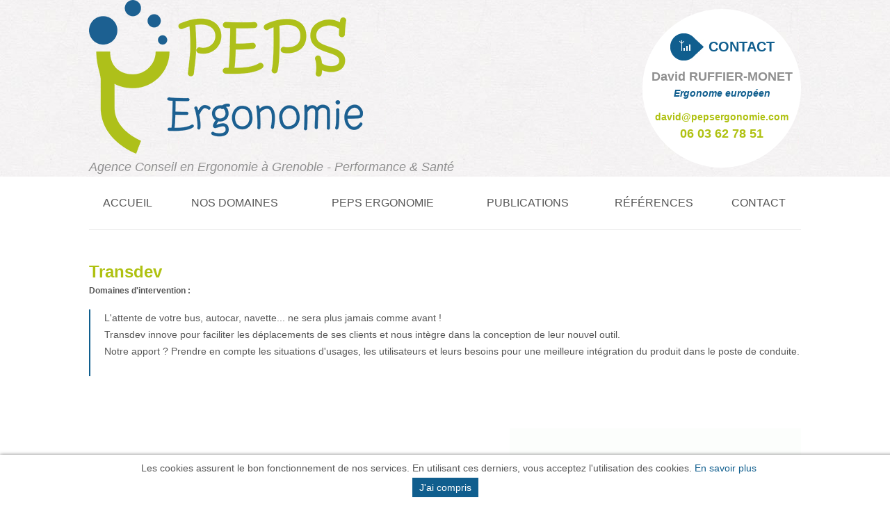

--- FILE ---
content_type: text/html; charset=utf-8
request_url: https://www.peps-ergonomie-grenoble.com/reference-peps-ergonomie/transdev
body_size: 4733
content:
<!DOCTYPE html PUBLIC "-//W3C//DTD XHTML+RDFa 1.0//EN"
  "http://www.w3.org/MarkUp/DTD/xhtml-rdfa-1.dtd">
<html xmlns="http://www.w3.org/1999/xhtml" xml:lang="fr" version="XHTML+RDFa 1.0" dir="ltr"
  xmlns:content="http://purl.org/rss/1.0/modules/content/"
  xmlns:dc="http://purl.org/dc/terms/"
  xmlns:foaf="http://xmlns.com/foaf/0.1/"
  xmlns:og="http://ogp.me/ns#"
  xmlns:rdfs="http://www.w3.org/2000/01/rdf-schema#"
  xmlns:sioc="http://rdfs.org/sioc/ns#"
  xmlns:sioct="http://rdfs.org/sioc/types#"
  xmlns:skos="http://www.w3.org/2004/02/skos/core#"
  xmlns:xsd="http://www.w3.org/2001/XMLSchema#">
<head profile="http://www.w3.org/1999/xhtml/vocab">
	<meta http-equiv="Content-Type" content="text/html; charset=utf-8" />
<link href="https://www.peps-ergonomie-grenoble.com/sites/all/themes/peps/images/favicons/apple-touch-icon-60x60.png" rel="apple-touch-icon" sizes="60x60" />
<meta content="https://www.peps-ergonomie-grenoble.com/sites/all/themes/peps/images/favicons/mstile-310x150.png" name="msapplication-square-310x150logo" />
<meta content="https://www.peps-ergonomie-grenoble.com/sites/all/themes/peps/images/favicons/mstile-150x150.png" name="msapplication-square-150x150logo" />
<meta content="https://www.peps-ergonomie-grenoble.com/sites/all/themes/peps/images/favicons/mstile-70x70.png" name="msapplication-square-70x70logo" />
<meta content="https://www.peps-ergonomie-grenoble.com/sites/all/themes/peps/images/favicons/mstile-144x144.png" name="msapplication-TileImage" />
<meta content="#ffffff" name="msapplication-TileColor" />
<link href="https://www.peps-ergonomie-grenoble.com/sites/all/themes/peps/images/favicons/favicon-160x160.png" rel="icon" sizes="160x160" type="image/png" />
<link href="https://www.peps-ergonomie-grenoble.com/sites/all/themes/peps/images/favicons/favicon-96x96.png" rel="icon" sizes="96x96" type="image/png" />
<link href="https://www.peps-ergonomie-grenoble.com/sites/all/themes/peps/images/favicons/favicon-32x32.png" rel="icon" sizes="32x32" type="image/png" />
<link href="https://www.peps-ergonomie-grenoble.com/sites/all/themes/peps/images/favicons/favicon-16x16.png" rel="icon" sizes="16x16" type="image/png" />
<link href="https://www.peps-ergonomie-grenoble.com/sites/all/themes/peps/images/favicons/apple-touch-icon-152x152.png" rel="apple-touch-icon" sizes="152x152" />
<link href="https://www.peps-ergonomie-grenoble.com/sites/all/themes/peps/images/favicons/apple-touch-icon-76x76.png" rel="apple-touch-icon" sizes="76x76" />
<link href="https://www.peps-ergonomie-grenoble.com/sites/all/themes/peps/images/favicons/apple-touch-icon-120x120.png" rel="apple-touch-icon" sizes="120x120" />
<link href="https://www.peps-ergonomie-grenoble.com/sites/all/themes/peps/images/favicons/apple-touch-icon-144x144.png" rel="apple-touch-icon" sizes="144x144" />
<meta name="google-site-verification" content="7JVeKsuKNC-jtNhGQ13MdWhzQa-7t5_N8FWGAVZZTZ4" />
<link href="https://www.peps-ergonomie-grenoble.com/sites/all/themes/peps/images/favicons/apple-touch-icon-72x72.png" rel="apple-touch-icon" sizes="72x72" />
<link href="https://www.peps-ergonomie-grenoble.com/sites/all/themes/peps/images/favicons/apple-touch-icon-114x114.png" rel="apple-touch-icon" sizes="114x114" />
<link href="https://www.peps-ergonomie-grenoble.com/sites/all/themes/peps/images/favicons/apple-touch-icon-57x57.png" rel="apple-touch-icon" sizes="57x57" />
<meta name="viewport" content="width=device-width, initial-scale=1, maximum-scale=5" />
<link rel="shortcut icon" href="https://www.peps-ergonomie-grenoble.com/sites/default/files/favicon.ico" type="image/vnd.microsoft.icon" />
<meta property="og:url" content="https://www.peps-ergonomie-grenoble.com/reference-peps-ergonomie/transdev" />
<meta property="og:site_name" content="PEPS Ergonomie" />
<meta property="og:type" content="article" />
<link rel="shortlink" href="https://www.peps-ergonomie-grenoble.com/node/86" />
<link rel="canonical" href="https://www.peps-ergonomie-grenoble.com/reference-peps-ergonomie/transdev" />
<meta name="generator" content="Drupal 7 (http://drupal.org)" />
<meta property="og:title" content="Transdev" />
<meta content="Transdev" about="/reference-peps-ergonomie/transdev" property="dc:title" />
<meta content="https://www.peps-ergonomie-grenoble.com/sites/all/themes/peps/images/favicons/mstile-310x310.png" name="msapplication-square-310x310logo" />
	<base href='https://www.peps-ergonomie-grenoble.com/' />
	<title>Transdev | PEPS Ergonomie</title>
	<link type="text/css" rel="stylesheet" href="https://www.peps-ergonomie-grenoble.com/sites/default/files/css/css_pbm0lsQQJ7A7WCCIMgxLho6mI_kBNgznNUWmTWcnfoE.css" media="all" />
<link type="text/css" rel="stylesheet" href="https://www.peps-ergonomie-grenoble.com/sites/default/files/css/css_botNHIYRQPys-RH2iA3U4LbV9bPNRS64tLAs8ec1ch8.css" media="all" />
<link type="text/css" rel="stylesheet" href="https://www.peps-ergonomie-grenoble.com/sites/default/files/css/css_MnXiytJtb186Ydycnpwpw34cuUsHaKc80ey5LiQXhSY.css" media="all" />
<link type="text/css" rel="stylesheet" href="http://fonts.googleapis.com/css?family=Open+Sans:300italic,400italic,600italic,400,300,600&amp;qako2q" media="all" />
<link type="text/css" rel="stylesheet" href="https://www.peps-ergonomie-grenoble.com/sites/default/files/css/css_zgV2W4-cpjjptO2umh6DU5-s9HIBI2k7X9CzL8m1jcw.css" media="all" />
<link type="text/css" rel="stylesheet" href="https://www.peps-ergonomie-grenoble.com/sites/default/files/css/css_E8vN5T1yr5TqP2TYUJJ4MVf-taZdLQYyFX6tVR6KTCk.css" media="screen" />
<link type="text/css" rel="stylesheet" href="https://www.peps-ergonomie-grenoble.com/sites/default/files/css/css_f4fXEU38CE7C41YMYeguJUCJQoSNKJ95rn7zbc57i3k.css" media="print" />
	
	<!--[if lt IE 9]>
	<script src="sites/all/themes/peps/js/html5shiv.js"></script>
	<![endif]-->
</head>

<body class="html not-front not-logged-in no-sidebars page-node page-node- page-node-86 node-type-r-f-rence i18n-fr" >
	<div id="skip-link">
		<a href="#main-content" class="element-invisible element-focusable">Aller au contenu principal</a>
	</div>
		<!-- MESSAGES -->



<div id="wrapper">

	<!-- HEADER -->
	<header>
		<section>
			<div class="contain_logo">
									<a href="/" id="logo">
						<img src="https://www.peps-ergonomie-grenoble.com/sites/default/files/logo-peps-ergonomie_0.png" alt="PEPS Ergonomie Agence Conseil en Ergonomie à Grenoble - Performance &amp; Santé" />
					</a>
				
				<p>Agence Conseil en Ergonomie à Grenoble - Performance &amp; Santé</p>
			</div>

			<div class="contain_contact">
				  <div class="region region-header">
    <div id="block-block-1" class="block block-block">

		
			<h2>Contact</h2>
		
	
	<div class="content">
		 <p class="name" style="text-align: center;"><strong>David RUFFIER-MONET</strong></p><p class="bleuLogo" style="text-align: center;"><strong><em>Ergonome européen</em></strong></p><p class="vertLogo email" style="text-align: center;"><a class="vertLogo external-link" href="mailto:david@pepsergonomie.com">david@pepsergonomie.com</a></p><p class="vertLogo phone bleuLogo" style="text-align: center;"><span style="color: #afc111;">06 03 62 78 51</span></p> 		
	</div>
</div>
  </div>
			</div>

			<div class="clr"></div>
		</section>
	</header>


	<!-- MAIN CONTAINER -->
	<div id="container">
		<div id="content" class="column">
						<div class="tabs">
							</div>
			

			<div class="section">
				<a id="main-content"></a>

				
							</div>

			  <div class="region region-menu">
    <div id="block-menu-block-2" class="block block-menu-block">

		
		
	
	<div class="content">
		<div class="menu-block-wrapper menu-block-2 menu-name-main-menu parent-mlid-0 menu-level-1">
  <ul class="menu"><li class="first leaf menu-mlid-435"><a href="/">Accueil</a></li>
<li class="expanded menu-mlid-436"><a href="/domaines-dactivites-peps-ergonomie-agence-conseil-en-ergonomie-basee-grenoble">Nos domaines</a><ul class="menu"><li class="first leaf menu-mlid-482"><a href="/domaine-activite-agence/conditions-travail">Conditions de travail</a></li>
<li class="leaf menu-mlid-483"><a href="/domaine-activite-agence/prevention-des-risques">Prévention des risques</a></li>
<li class="leaf menu-mlid-484"><a href="/domaine-activite-agence/accessibilite-maintien-en-emploi">Accessibilité / Maintien en emploi</a></li>
<li class="leaf menu-mlid-485"><a href="/domaine-activite-agence/conception-produits">Projets design / Living labs</a></li>
<li class="last leaf menu-mlid-486"><a href="/domaine-activite-agence/projets-architecturaux">Projets architecturaux</a></li>
</ul></li>
<li class="expanded menu-mlid-437"><a href="/qui-sommes-nous">PEPS ergonomie</a><ul class="menu"><li class="first leaf menu-mlid-487"><a href="/qui-sommes-nous">La société</a></li>
<li class="leaf menu-mlid-488"><a href="/nos-valeurs">Nos valeurs</a></li>
<li class="leaf has-children menu-mlid-498"><a href="/actualites-ergonomie">Actualités</a></li>
<li class="last leaf has-children menu-mlid-503"><a href="/listing-partenaires-peps-ergonomie">Partenaires</a></li>
</ul></li>
<li class="collapsed menu-mlid-438"><a href="/listing-publications">Publications</a></li>
<li class="collapsed menu-mlid-514"><a href="/references-agence-ergonomie">Références</a></li>
<li class="last leaf menu-mlid-440"><a href="/demande-specifique">Contact</a></li>
</ul></div>
		
	</div>
</div>
<div id="block-menu-block-3" class="block block-menu-block">

		
		
	
	<div class="content">
		<div class="menu-block-wrapper menu-block-3 menu-name-main-menu parent-mlid-0 menu-level-1">
  <ul class="menu"><li class="first leaf menu-mlid-435"><a href="/">Accueil</a></li>
<li class="expanded menu-mlid-436"><a href="/domaines-dactivites-peps-ergonomie-agence-conseil-en-ergonomie-basee-grenoble">Nos domaines</a><ul class="menu"><li class="first leaf menu-mlid-482"><a href="/domaine-activite-agence/conditions-travail">Conditions de travail</a></li>
<li class="leaf menu-mlid-483"><a href="/domaine-activite-agence/prevention-des-risques">Prévention des risques</a></li>
<li class="leaf menu-mlid-484"><a href="/domaine-activite-agence/accessibilite-maintien-en-emploi">Accessibilité / Maintien en emploi</a></li>
<li class="leaf menu-mlid-485"><a href="/domaine-activite-agence/conception-produits">Projets design / Living labs</a></li>
<li class="last leaf menu-mlid-486"><a href="/domaine-activite-agence/projets-architecturaux">Projets architecturaux</a></li>
</ul></li>
<li class="expanded menu-mlid-437"><a href="/qui-sommes-nous">PEPS ergonomie</a><ul class="menu"><li class="first leaf menu-mlid-487"><a href="/qui-sommes-nous">La société</a></li>
<li class="leaf menu-mlid-488"><a href="/nos-valeurs">Nos valeurs</a></li>
<li class="collapsed menu-mlid-498"><a href="/actualites-ergonomie">Actualités</a></li>
<li class="last collapsed menu-mlid-503"><a href="/listing-partenaires-peps-ergonomie">Partenaires</a></li>
</ul></li>
<li class="collapsed menu-mlid-438"><a href="/listing-publications">Publications</a></li>
<li class="collapsed menu-mlid-514"><a href="/references-agence-ergonomie">Références</a></li>
<li class="last leaf menu-mlid-440"><a href="/demande-specifique">Contact</a></li>
</ul></div>
		
	</div>
</div>
  </div>
			  <div class="region region-content">
    <div id="block-system-main" class="block block-system">

		
		
	
	<div class="content">
		<div id="node-86" class="node node-r-f-rence clearfix" about="/reference-peps-ergonomie/transdev" typeof="sioc:Item foaf:Document">	

    


  <div class="content">
		
		<h1>Transdev</h1>
	
	<div class="clr"></div>
	<div class="domaines_associes">
		<div class="title">Domaines d'intervention :</div>
				<div class="clr"></div>
	</div>
	
	<div class="field field-name-field-chapeau-ref field-type-text-with-summary field-label-hidden">
  
    
  <div class="field-items">
          <div class="field-item even"> <p>L'attente de votre bus, autocar, navette... ne sera plus jamais comme avant !</p><p>Transdev innove pour faciliter les déplacements de ses clients et nous intègre dans la conception de leur nouvel outil.</p><p>Notre apport ? Prendre en compte les situations d'usages, les utilisateurs et leurs besoins pour une meilleure intégration du produit dans le poste de conduite.</p><p> </p> </div>
      </div>
</div>	
	
	<div class="field field-name-field-images-ref field-type-image field-label-hidden">
  
	<div class="flexslider">
		<ul class="slides">
			 				<li><img typeof="foaf:Image" src="https://www.peps-ergonomie-grenoble.com/sites/default/files/styles/domaine_activite/public/logo_transdev.gif?itok=oWg3uwvb" width="419" height="266" alt="" /></li>
					</ul>
		
		<div class="shadow"></div>
	</div>
	
</div>	<div class="clr"></div>
	
	
		<a href="/references-agence-ergonomie" class="backTo">Retour aux références</a>
  </div>
</div>
		
	</div>
</div>
  </div>
			  <div class="region region-domaines">
    <div id="block-views-domaine-d-activit-en-rond-block" class="block block-views">

		
		
	
	<div class="content">
		<div class="view view-domaine-d-activit-en-rond view-id-domaine_d_activit_en_rond view-display-id-block view-dom-id-4a47bce2de531934926d09fb8ea02de4">
        
  
  
      <div class="view-content">
      <div class="item-list">    <ul>          <li class="views-row views-row-1 views-row-odd views-row-first">  
          <a href="/domaine-activite-agence/conditions-travail"> </a>    
  <h2 class="views-field views-field-title">        Conditions de travail  </h2>  
  <div class="views-field views-field-field-icone icone_domaine">        <img typeof="foaf:Image" src="https://www.peps-ergonomie-grenoble.com/sites/default/files/icons_03.png" width="48" height="48" alt="" />  </div></li>
          <li class="views-row views-row-2 views-row-even">  
          <a href="/domaine-activite-agence/prevention-des-risques"> </a>    
  <h2 class="views-field views-field-title">        Prévention des risques   </h2>  
  <div class="views-field views-field-field-icone icone_domaine">        <img typeof="foaf:Image" src="https://www.peps-ergonomie-grenoble.com/sites/default/files/icons_05.png" width="48" height="48" alt="" />  </div></li>
          <li class="views-row views-row-3 views-row-odd">  
          <a href="/domaine-activite-agence/accessibilite-maintien-en-emploi"> </a>    
  <h2 class="views-field views-field-title">        Accessibilité Maintien en emploi  </h2>  
  <div class="views-field views-field-field-icone icone_domaine">        <img typeof="foaf:Image" src="https://www.peps-ergonomie-grenoble.com/sites/default/files/icons_07.png" width="48" height="48" alt="" />  </div></li>
          <li class="views-row views-row-4 views-row-even">  
          <a href="/domaine-activite-agence/conception-produits"> </a>    
  <h2 class="views-field views-field-title">        Conception produits  </h2>  
  <div class="views-field views-field-field-icone icone_domaine">        <img typeof="foaf:Image" src="https://www.peps-ergonomie-grenoble.com/sites/default/files/icons_09.png" width="48" height="48" alt="" />  </div></li>
          <li class="views-row views-row-5 views-row-odd views-row-last">  
          <a href="/domaine-activite-agence/projets-architecturaux"> </a>    
  <h2 class="views-field views-field-title">        Projets architecturaux  </h2>  
  <div class="views-field views-field-field-icone icone_domaine">        <img typeof="foaf:Image" src="https://www.peps-ergonomie-grenoble.com/sites/default/files/icons_11.png" width="48" height="48" alt="" />  </div></li>
      </ul></div>    </div>
  
  
  
  
  
  
</div>		
	</div>
</div>
  </div>
		</div>
	</div>

	<div class="clr"></div>


	<!-- FOOTER -->
	<footer>
		<a href="https://twitter.com/PEPS_Ergonomie" class="follow-twitter external-link">
			Twitter
			<span>@PEPS_Ergonomie</span>
		</a>
		<section>
			  <div class="region region-footer">
    <div id="block-block-6" class="block block-block">

		
		
	
	<div class="content">
		 <p>1 pl de la porte de France</p><p>38680 Pont en Royans</p><p>06 03 62 78 51 - david@pepsergonomie.com</p> 		
	</div>
</div>
<div id="block-menu-block-1" class="block block-menu-block">

		
			<h2>Plan du site</h2>
		
	
	<div class="content">
		<div class="menu-block-wrapper menu-block-1 menu-name-menu-footer parent-mlid-0 menu-level-1">
  <ul class="menu"><li class="first leaf menu-mlid-450"><a href="/">Accueil</a></li>
<li class="leaf menu-mlid-452"><a href="/qui-sommes-nous">PEPS Ergonomie</a></li>
<li class="leaf menu-mlid-454"><a href="/domaines-dactivites-peps-ergonomie-agence-conseil-en-ergonomie-basee-grenoble">Domaines d&#039;intervention</a></li>
<li class="leaf menu-mlid-456"><a href="/listing-partenaires-peps-ergonomie">Partenaires</a></li>
<li class="leaf menu-mlid-451"><a href="/listing-publications">Publications</a></li>
<li class="leaf menu-mlid-515"><a href="/references-agence-ergonomie">Références</a></li>
<li class="leaf menu-mlid-457"><a href="/mentions-legales">Mentions légales</a></li>
<li class="last leaf menu-mlid-453"><a href="/demande-specifique">Contact</a></li>
</ul></div>
		
	</div>
</div>
  </div>

			<div class="powered-by">
				<p>Réalisation / Graphisme : <a href="http://www.alpixel.fr" class="external-link">ALPIXEL</a></p>
			</div>
			<div class="clr"></div>
		</section>
	</footer>

	<div id="cookies">
        Les cookies assurent le bon fonctionnement de nos services. En utilisant ces derniers, vous acceptez l'utilisation des cookies.
        <a href="/mentions-legales" class="accept-cookie goto">En savoir plus</a>
        <br />
        <a href="#" class="accept-cookie close btn blue">J'ai compris</a>
    </div>
</div>




	<script type="text/javascript" src="https://www.peps-ergonomie-grenoble.com/sites/default/files/js/js_xxcYW84vd96J0PxbWPSpMjXn06ozmXoFtVdkmVUx28Y.js"></script>
<script type="text/javascript" src="https://www.peps-ergonomie-grenoble.com/sites/default/files/js/js_uuojTKy9NHxXAEeHCK53NSM8D2dTazO3SnHe8TBhDNU.js"></script>
<script type="text/javascript" src="https://www.peps-ergonomie-grenoble.com/sites/default/files/js/js_GuGO9FWSMmYnJ67TxxcfqTalNgQ0NMEfNPPcbqBgAOM.js"></script>
<script type="text/javascript">
<!--//--><![CDATA[//><!--
jQuery.extend(Drupal.settings, {"basePath":"\/","pathPrefix":"","ajaxPageState":{"theme":"peps","theme_token":"Sei0dma5UlX6n1NEJAMNEg_EpnRFSfxEq8RB3n66RLc","js":{"0":1,"misc\/jquery.js":1,"misc\/jquery.once.js":1,"misc\/drupal.js":1,"public:\/\/languages\/fr_fJObz_uzsh4SGFHrrjXDzJD7HrLVgEIe-ZOwhk16sMc.js":1,"sites\/all\/themes\/peps\/js\/html5shiv.js":1,"sites\/all\/themes\/peps\/js\/easing.js":1,"sites\/all\/themes\/peps\/js\/jMenu.jquery.js":1,"sites\/all\/themes\/peps\/js\/jquery.flexslider-min.js":1,"sites\/all\/themes\/peps\/js\/jquery.isotope.min.js":1,"sites\/all\/themes\/peps\/js\/global.js":1},"css":{"modules\/system\/system.base.css":1,"modules\/system\/system.menus.css":1,"modules\/system\/system.messages.css":1,"modules\/system\/system.theme.css":1,"modules\/field\/theme\/field.css":1,"modules\/node\/node.css":1,"modules\/user\/user.css":1,"sites\/all\/modules\/views\/css\/views.css":1,"sites\/all\/modules\/ctools\/css\/ctools.css":1,"http:\/\/fonts.googleapis.com\/css?family=Open+Sans:300italic,400italic,600italic,400,300,600":1,"sites\/all\/themes\/peps\/css\/reset.css":1,"sites\/all\/themes\/peps\/css\/fonts.css":1,"sites\/all\/themes\/peps\/css\/content.css":1,"sites\/all\/themes\/peps\/css\/768.css":1,"sites\/all\/themes\/peps\/css\/320.css":1,"sites\/all\/themes\/peps\/css\/isotope.css":1,"sites\/all\/themes\/peps\/css\/messages.css":1,"sites\/all\/themes\/peps\/css\/tabs.css":1,"sites\/all\/themes\/peps\/css\/print.css":1}}});
//--><!]]>
</script>
	<script type="text/javascript">
<!--//--><![CDATA[//><!--
var _gaq = _gaq || [];
        	_gaq.push(['_setAccount', 'UA-40491533-1']);
        	_gaq.push(['_trackPageview']);
    
        	(function() {
        		var ga = document.createElement('script'); ga.type = 'text/javascript'; ga.async = true;
        		ga.src = ('https:' == document.location.protocol ? 'https://ssl' : 'http://www') + '.google-analytics.com/ga.js';
        		var s = document.getElementsByTagName('script')[0]; s.parentNode.insertBefore(ga, s);
        	})();
//--><!]]>
</script>
</body>
</html>


--- FILE ---
content_type: text/css
request_url: https://www.peps-ergonomie-grenoble.com/sites/default/files/css/css_E8vN5T1yr5TqP2TYUJJ4MVf-taZdLQYyFX6tVR6KTCk.css
body_size: 6827
content:
@font-face{font-family:'Conv_ITCKRIST';src:url(/sites/all/themes/peps/fonts/ITCKRIST.eot);src:local('☺'),url(/sites/all/themes/peps/fonts/ITCKRIST.woff) format('woff'),url(/sites/all/themes/peps/fonts/ITCKRIST.ttf) format('truetype'),url(/sites/all/themes/peps/fonts/ITCKRIST.svg) format('svg');font-weight:normal;font-style:normal;}
@media screen,projection{body{font-size:14px;font-family:'Open Sans',sans-serif;line-height:24px;margin:0;padding:0;color:#565656;background-color:#fff}body .clr{height:0;width:0;clear:both}body em{font-style:italic}body strong{font-weight:600}body a{color:#105e8e;text-decoration:none}body a:hover{color:#0b3e5e}body a.backTo{display:inline-block;*display:inline;zoom:1;background:#afc111 url(/sites/all/themes/peps/images/bg_backto.jpg) no-repeat left;height:50px;padding-left:60px;color:#fff;text-transform:uppercase;font-weight:300;margin:50px 0;line-height:50px;padding-right:60px;border:1px solid #afc111}body a.backTo:hover{transition:all .2s ease-out 0s;-webkit-transition:all .2s ease-out 0s;-moz-transition:all .2s ease-out 0s;-o-transition:all .2s ease-out 0s;-ms-transition:all .2s ease-out 0s;-khtml-transition:all .2s ease-out 0s;box-shadow:0 0 5px 0 #9b9b9b;-moz-box-shadow:0 0 5px 0 #9b9b9b;-webkit-box-shadow:0 0 5px 0 #9b9b9b;-khtml-box-shadow:0 0 5px 0 #9b9b9b;-o-box-shadow:0 0 5px 0 #9b9b9b;border:1px solid #fff}body h1,body h2,body h3{color:#afc111;font-weight:600}body h1{font-size:24px;line-height:30px}body h2{font-size:18px}body h3{font-size:14px}body .vertLogo{color:#afc111}body .bleuLogo{color:#105e8e}header{height:254px;width:100%;background:url(/sites/all/themes/peps/images/bg_grey.jpg) repeat}header section{margin:0 auto;width:1024px}#container{margin:0 auto;width:1024px}#container #content{position:relative}.synergo{padding-top:30px;text-align:center}.synergo a{display:block;text-align:center}.synergo a img.tablet,.synergo a img.smartphone{display:none}.synergo a img.full{display:block}a.follow-twitter{display:inline-block;*display:inline;zoom:1;position:absolute;top:-20px;left:50%;margin-left:-96px;z-index:9;background:#5eaade url(/sites/all/themes/peps/images/icon-twitter.jpg) no-repeat left center;width:125px;color:#fff;padding:5px 5px 5px 60px;text-transform:uppercase;font-family:'Open Sans',sans-serif;font-weight:600;text-align:center;font-size:16px;border:1px solid #5eaade;transition:all .2s ease-out 0s;-webkit-transition:all .2s ease-out 0s;-moz-transition:all .2s ease-out 0s;-o-transition:all .2s ease-out 0s;-ms-transition:all .2s ease-out 0s;-khtml-transition:all .2s ease-out 0s}a.follow-twitter span{font-size:12px;font-weight:400;display:block;text-transform:none}a.follow-twitter:hover{top:-60px;color:#fff;border-color:#fff;box-shadow:0 0 2px 0 rgba(0,0,0,0.4);-moz-box-shadow:0 0 2px 0 rgba(0,0,0,0.4);-webkit-box-shadow:0 0 2px 0 rgba(0,0,0,0.4);-khtml-box-shadow:0 0 2px 0 rgba(0,0,0,0.4);-o-box-shadow:0 0 2px 0 rgba(0,0,0,0.4)}footer{width:100%;margin-top:80px;background:url(/sites/all/themes/peps/images/bg_grey.jpg) repeat;position:relative}footer section{background:url(/sites/all/themes/peps/images/bg_grey.jpg) repeat;margin:0 auto;width:1024px;position:relative;z-index:10}#cookies{display:none;position:fixed;z-index:9999;bottom:0;left:0;width:100%;background-color:#fff;box-shadow:0 0 5px 0 rgba(0,0,0,0.5);-moz-box-shadow:0 0 5px 0 rgba(0,0,0,0.5);-webkit-box-shadow:0 0 5px 0 rgba(0,0,0,0.5);-khtml-box-shadow:0 0 5px 0 rgba(0,0,0,0.5);-o-box-shadow:0 0 5px 0 rgba(0,0,0,0.5);padding:5px;line-height:28px;text-align:center}#cookies a.goto{color:#105e8e}#cookies a.close{display:inline-block;*display:inline;zoom:1;margin-right:10px;background-color:#105e8e;color:#fff;padding:0 10px}header .contain_logo{float:left}header .contain_contact{float:right;width:228px;margin-top:13px}header .contain_contact #block-block-1{width:228px;height:193px;background:url(/sites/all/themes/peps/images/bg_contact.png) no-repeat;float:right;padding-top:35px}header .contain_contact #block-block-1 h2{background:url(/sites/all/themes/peps/images/bg_reseau.jpg) no-repeat;color:#105e8e;text-transform:uppercase;height:40px;padding-left:55px;width:90px;line-height:39px;font-size:20px;margin-left:40px;margin-bottom:10px;margin-left:34px\9}header .contain_contact #block-block-1 .name{color:#8f8f8f;font-size:18px;font-weight:300}header .contain_contact #block-block-1 .phone{font-size:18px;font-weight:600}header .contain_contact #block-block-1 .email{font-size:14px;font-size:12px\9;font-weight:600;margin-top:10px}footer #block-menu-block-1{float:left;width:660px;padding-top:34px;margin-bottom:35px}footer #block-menu-block-1:after{clear:both}footer #block-menu-block-1 h2{color:#6a6a6a;font-size:14px;text-transform:uppercase;margin-bottom:10px}footer #block-menu-block-1 .content ul{list-style:none}footer #block-menu-block-1 .content ul li{padding:0;margin:0;display:inline-block;*display:inline;zoom:1;background:url(/sites/all/themes/peps/images/bg_li_menu_footer.jpg) repeat-x left bottom;width:139px;height:30px;line-height:28px;margin-right:23px}footer #block-menu-block-1 .content ul li a{font-size:12px;color:#6a6a6a}footer #block-menu-block-1 .content ul li a:hover{color:#afc111}footer #block-block-6{float:left;width:252px;padding-top:150px;background:url(/sites/all/themes/peps/images/logo-peps-ergonomie.png) no-repeat center 34px;margin-right:60px;margin-left:52px}footer #block-block-6 .content{text-align:center;color:#6a6a6a;font-size:12px}footer #block-block-7{float:left;font-family:'Conv_ITCKRIST';font-size:14px;color:#105e8e;padding-right:170px;padding-top:10px;height:61px;background:url(/sites/all/themes/peps/images/qr-code.png) no-repeat right center}footer .powered-by{float:right;font-size:11px;color:#6a6a6a;font-weight:300;margin-top:10px;height:70px;overflow:hidden}footer .powered-by p{float:left;padding-top:40px}footer .powered-by p.second{padding-top:20px}footer .powered-by a{color:#afc111;font-size:12px}footer .powered-by .BackToTop{display:inline-block;*display:inline;zoom:1;margin-left:15px;width:73px;height:50px;background:url(/sites/all/themes/peps/images/backtotop.png) no-repeat}.front h1{color:#8f8f8f;font-style:italic;font-weight:300;font-size:18px;line-height:24px}.front #block-menu-block-2{margin-bottom:0}.front #block-menu-block-2 .menu>li{border-top:1px solid #e5e5e5}.front #block-block-2{margin-top:45px}.front #block-block-2 h2{text-align:center;font-size:24px;line-height:30px;margin-bottom:20px}.front #block-block-2 .content{text-align:justify;background:url(/sites/all/themes/peps/images/quote.jpg) no-repeat left top;padding-left:65px}.front #block-block-2 .left{display:inline-block;*display:inline;zoom:1;vertical-align:top;box-sizing:border-box;width:58%;margin-right:8%;margin-top:25px}.front #block-block-2 .right{display:inline-block;*display:inline;zoom:1;vertical-align:top;position:relative;box-sizing:border-box;width:33%;padding:20px;padding-bottom:40px;margin-top:25px;background:#fff none repeat 0 0;border:1px solid #e5e5e5}.front #block-block-2 .right h2{font-size:22px}.front #block-block-2 .right .slides li .wrap-date-title{font-size:10pt}.front #block-block-2 .right .slides li .wrap-date-title .field-name-field-date{float:left;background:transparent url(/sites/all/themes/peps/images/bg_date.jpg) no-repeat 0 0}.front #block-block-2 .right .slides li .wrap-date-title h3{text-align:left;text-transform:none;line-height:15pt;font-size:11pt;font-weight:400}.front #block-block-2 .right .slides li .wrap-date-title h3.has_date{float:left;width:227px}.front #block-block-2 .right .slides li .line{height:1px;border:0;width:100%;background-color:#eaeaea;margin:10px 0}.front #block-block-2 .right .slides li img{display:block;max-width:100%;margin:0 auto 10px}.front #block-block-2 .right .slides li .news-text{font-size:10pt;line-height:15pt;text-align:justify}.front #block-block-2 .right .slides li .see-more{display:inline-block;*display:inline;zoom:1;color:#105e8e;border-bottom:1px solid transparent;line-height:12pt;font-style:italic;font-size:10pt}.front #block-block-2 .right .slides li .see-more:hover{border-color:#afc111;text-decoration:none;color:#afc111}.front #block-block-2 .right .flex-control-nav{width:100%;text-align:center;position:absolute;bottom:5px;left:0;z-index:99}.front #block-block-2 .right .flex-control-nav li{display:inline-block;*display:inline;zoom:1;margin:0 5px}.front #block-block-2 .right .flex-control-nav li a{text-indent:-9999px;display:inline-block;*display:inline;zoom:1;width:10px;height:10px;-webkit-border-radius:5px;-moz-border-radius:5px;-ms-border-radius:5px;-o-border-radius:5px;-khtml-border-radius:5px;border-radius:5px;background-color:#ccc;transition:all .2s ease-out 0s;-webkit-transition:all .2s ease-out 0s;-moz-transition:all .2s ease-out 0s;-o-transition:all .2s ease-out 0s;-ms-transition:all .2s ease-out 0s;-khtml-transition:all .2s ease-out 0s}.front #block-block-2 .right .flex-control-nav li a:hover,.front #block-block-2 .right .flex-control-nav li a.flex-active{background-color:#105e8e}.front #block-block-3,.front #block-block-4,.front #block-block-5{float:left;margin:0 52px;width:236px;height:236px;margin-top:90px;margin-bottom:24px}.front #block-block-3 .content p,.front #block-block-4 .content p,.front #block-block-5 .content p{position:relative}.front #block-block-3 .content a,.front #block-block-4 .content a,.front #block-block-5 .content a{position:absolute;top:0;left:0;z-index:10;display:block;width:136px;height:156px;font-family:'Conv_ITCKRIST';font-size:18px;padding:50px;padding-top:30px}.front #block-block-3 .content a.onHover,.front #block-block-4 .content a.onHover,.front #block-block-5 .content a.onHover{-moz-opacity:0;-khtml-opacity:0;opacity:0;-o-opacity:0;-ms-filter:"alpha(opacity=0)";filter:progid:DXImageTransform.Microsoft.Alpha(opacity=0);filter:alpha(opacity=0);zoom:1;z-index:11;background:url(/sites/all/themes/peps/images/push_hover.png) no-repeat}.front #block-block-3 .content a{background:url(/sites/all/themes/peps/images/push_actu.jpg) no-repeat}.front #block-block-4 .content a{background:url(/sites/all/themes/peps/images/push_ergonomie.jpg) no-repeat}.front #block-block-5 .content a{background:url(/sites/all/themes/peps/images/push_references.jpg) no-repeat}.not-front .contain_logo p{color:#8f8f8f;font-style:italic;font-weight:300;font-size:18px;line-height:24px}#block-menu-block-3{display:none}#block-menu-block-3 .content .menu-block-3>.menu{display:block;width:100%;list-style:none}#block-menu-block-3 .content .menu-block-3>.menu>li{padding:0;margin:0;width:100%;list-style:none;line-height:30px;text-align:center;border-bottom:1px solid #e5e5e5}#block-menu-block-3 .content .menu-block-3>.menu>li.active-trail,#block-menu-block-3 .content .menu-block-3>.menu>li.active,#block-menu-block-3 .content .menu-block-3>.menu>li:hover{border-bottom-color:#afc111}#block-menu-block-3 .content .menu-block-3>.menu>li.active-trail>a,#block-menu-block-3 .content .menu-block-3>.menu>li.active>a,#block-menu-block-3 .content .menu-block-3>.menu>li:hover>a{color:#afc111}#block-menu-block-3 .content .menu-block-3>.menu>li>a{text-transform:uppercase;font-size:14px;font-weight:300;display:block;position:relative;z-index:10;color:#565656}#block-menu-block-3 .content .menu-block-3>.menu>li>a.hovered,#block-menu-block-3 .content .menu-block-3>.menu>li>a:hover{color:#afc111}#block-menu-block-3 .content .menu-block-3>.menu>li>ul{display:none}#block-menu-block-3 .content .menu-block-3>.menu>li>ul li{padding:0;margin:0;width:100%;list-style:none;line-height:20px;text-align:center;padding:5px 0}#block-menu-block-3 .content .menu-block-3>.menu>li>ul li a{font-size:12px;color:#999;text-decoration:none}#block-menu-block-3 .content .menu-block-3>.menu>li>ul li a:hover{color:#afc111}#block-menu-block-3 .content .menu-block-3>.menu>li>ul li ul{display:none}#block-menu-block-2 .content .menu-block-2>.menu{list-style:none;display:table;width:100%;margin-bottom:45px}#block-menu-block-2 .content .menu-block-2>.menu>li{display:table-cell;height:76px;line-height:76px;vertical-align:middle;text-align:center;margin:0;padding:0;border-bottom:1px solid #e5e5e5}#block-menu-block-2 .content .menu-block-2>.menu>li.active-trail,#block-menu-block-2 .content .menu-block-2>.menu>li.active,#block-menu-block-2 .content .menu-block-2>.menu>li:hover{border-bottom-color:#afc111}#block-menu-block-2 .content .menu-block-2>.menu>li.active-trail>a,#block-menu-block-2 .content .menu-block-2>.menu>li.active>a,#block-menu-block-2 .content .menu-block-2>.menu>li:hover>a{color:#afc111}#block-menu-block-2 .content .menu-block-2>.menu>li.expanded:hover{background:url(/sites/all/themes/peps/images/bg_li_hover.jpg) no-repeat center 59px}#block-menu-block-2 .content .menu-block-2>.menu>li>a{text-transform:uppercase;font-size:16px;font-weight:300;display:block;position:relative;z-index:10;color:#565656}#block-menu-block-2 .content .menu-block-2>.menu>li>a.hovered,#block-menu-block-2 .content .menu-block-2>.menu>li>a:hover{color:#afc111}#block-menu-block-2 .content .menu-block-2>.menu>li>ul{display:none;position:absolute;padding:0;margin:0;z-index:9999;border:1px solid #e5e5e5;background-color:#fff;padding:10px 0;box-shadow:0 2px 5px -2px #656565;-moz-box-shadow:0 2px 5px -2px #656565;-webkit-box-shadow:0 2px 5px -2px #656565;-khtml-box-shadow:0 2px 5px -2px #656565;-o-box-shadow:0 2px 5px -2px #656565}#block-menu-block-2 .content .menu-block-2>.menu>li>ul li{list-style:none;margin:0;padding:0;border:0;height:30px;text-align:center;line-height:30px}#block-menu-block-2 .content .menu-block-2>.menu>li>ul li a{font-size:14px;color:#999;text-decoration:none}#block-menu-block-2 .content .menu-block-2>.menu>li>ul li a:hover{color:#afc111}.view-domaine-d-activit-en-rond{margin:50px auto}.view-domaine-d-activit-en-rond .item-list{list-style:none;height:191px}.view-domaine-d-activit-en-rond .item-list li{margin:0;padding:0;display:block;float:left;width:191px;height:191px;position:relative}.view-domaine-d-activit-en-rond .item-list li:hover h2{color:#0b3e5e}.view-domaine-d-activit-en-rond .item-list li.views-row-1{margin-left:37px}.view-domaine-d-activit-en-rond .item-list li.views-row-odd{background:url(/sites/all/themes/peps/images/bg_li_domaine_odd.png) no-repeat}.view-domaine-d-activit-en-rond .item-list li.views-row-even{background:url(/sites/all/themes/peps/images/bg_li_domaine_even.png) no-repeat}.view-domaine-d-activit-en-rond .item-list li h2{color:#105e8e;font-weight:400;text-transform:uppercase;margin:0 auto;width:160px;font-size:16px;text-align:center;margin-bottom:15px;margin-top:35px;position:relative;z-index:10}.view-domaine-d-activit-en-rond .item-list li.views-row-4 h2{width:130px}.view-domaine-d-activit-en-rond .item-list li.views-row-2 h2,.view-domaine-d-activit-en-rond .item-list li.views-row-1 h2{width:120px}.view-domaine-d-activit-en-rond .item-list li.views-row-5 h2,.view-domaine-d-activit-en-rond .item-list li.views-row-3 h2{width:165px}.view-domaine-d-activit-en-rond .item-list li .icone_domaine{text-align:center;position:relative;z-index:10;-moz-opacity:.7;-khtml-opacity:.7;opacity:.7;-o-opacity:.7;-ms-filter:"alpha(opacity=70)";filter:progid:DXImageTransform.Microsoft.Alpha(opacity=70);filter:alpha(opacity=70);zoom:1}.view-domaine-d-activit-en-rond .item-list li a{position:absolute;top:0;left:0;width:191px;height:191px;z-index:11}.field-name-field-chapeau-publication,.field-name-field-chapeau-partenaire,.field-name-field-chapeau-actu,.field-name-field-chapeau-ref,.field-name-field-chapeau-page,.field-name-field-chapeau{border-left:2px solid #105e8e;padding-left:20px;margin-top:15px;margin-bottom:45px;text-align:justify}.field-name-body{text-align:justify}.field-name-body h2{margin-bottom:10px}.view-r-f-rences-dans-page-domaine-activit- .see_all_ref,.contentLink{text-align:center;margin:15px 0}.view-r-f-rences-dans-page-domaine-activit- .see_all_ref a,.contentLink a{display:inline-block;*display:inline;zoom:1;background:#afc111 url(/sites/all/themes/peps/images/bg_website.png) no-repeat right center;height:40px;padding-left:30px;color:#fff;text-transform:uppercase;font-weight:300;margin:25px 0;line-height:40px;padding-right:60px;border:1px solid #afc111}.view-r-f-rences-dans-page-domaine-activit- .see_all_ref a:hover,.contentLink a:hover{transition:all .2s ease-out 0s;-webkit-transition:all .2s ease-out 0s;-moz-transition:all .2s ease-out 0s;-o-transition:all .2s ease-out 0s;-ms-transition:all .2s ease-out 0s;-khtml-transition:all .2s ease-out 0s;box-shadow:0 0 5px 0 #9b9b9b;-moz-box-shadow:0 0 5px 0 #9b9b9b;-webkit-box-shadow:0 0 5px 0 #9b9b9b;-khtml-box-shadow:0 0 5px 0 #9b9b9b;-o-box-shadow:0 0 5px 0 #9b9b9b;border:1px solid #fff;color:#fff}.node-type-r-f-rence .field-name-body,.node-domaine-d-activit- .field-name-body{float:left;width:555px;margin-right:50px;text-align:justify}.node-type-r-f-rence .field-name-body h2,.node-domaine-d-activit- .field-name-body h2{margin-bottom:10px}.node-type-partenaire .field-name-body,.node-type-publication .field-name-body{text-align:justify}.node-type-partenaire .field-name-body blockquote,.node-type-publication .field-name-body blockquote{margin:30px 0;background:url(/sites/all/themes/peps/images/quote.jpg) no-repeat left top;padding-left:65px;font-style:italic}.node-type-partenaire .field-name-body blockquote .author,.node-type-publication .field-name-body blockquote .author{text-align:right;color:#105e8e;font-style:normal;font-weight:600}.node-type-r-f-rence .field-name-field-images-ref,.node-domaine-d-activit- .field-name-field-images{float:right;width:419px;margin-top:30px}.node-type-article .field-name-field-image{width:419px;margin:30px auto 0}.field-name-field-date-publication,.field-name-field-date-actu,.field-name-field-date{display:inline-block;*display:inline;zoom:1;width:45px;height:40px;text-align:center;font-size:12px;background:url(/sites/all/themes/peps/images/bg_date.jpg) no-repeat;color:#fff;font-weight:300;margin-right:17px;line-height:14px;padding:11px 3px 0}.node-type-publication h1,.node-type-partenaire h1,.node-type-article h1,.node-type-r-f-rence h1{display:inline-block;*display:inline;zoom:1}.domaines_associes{margin-bottom:15px;font-size:12px}.domaines_associes .title{display:inline-block;*display:inline;zoom:1;font-weight:700}.domaines_associes .field-name-field-domaine-d-activit-actu,.domaines_associes .field-name-field-domaine-d-activit-{display:inline-block;*display:inline;zoom:1}.domaines_associes .field-name-field-domaine-d-activit-actu .field-item,.domaines_associes .field-name-field-domaine-d-activit- .field-item{display:inline-block;*display:inline;zoom:1;margin:0 10px;font-style:italic}.field-name-field-lien-externe,.field-name-field-lien-vers-la-publication,.field-name-field-lien-vers-site-internet{float:right}.field-name-field-lien-externe a,.field-name-field-lien-vers-la-publication a,.field-name-field-lien-vers-site-internet a{display:inline-block;*display:inline;zoom:1;background:#afc111 url(/sites/all/themes/peps/images/bg_website.png) no-repeat right;height:50px;padding-left:30px;color:#fff;text-transform:uppercase;font-weight:300;margin:50px 0;line-height:50px;padding-right:60px;border:1px solid #afc111}.field-name-field-lien-externe a:hover,.field-name-field-lien-vers-la-publication a:hover,.field-name-field-lien-vers-site-internet a:hover{transition:all .2s ease-out 0s;-webkit-transition:all .2s ease-out 0s;-moz-transition:all .2s ease-out 0s;-o-transition:all .2s ease-out 0s;-ms-transition:all .2s ease-out 0s;-khtml-transition:all .2s ease-out 0s;box-shadow:0 0 5px 0 #9b9b9b;-moz-box-shadow:0 0 5px 0 #9b9b9b;-webkit-box-shadow:0 0 5px 0 #9b9b9b;-khtml-box-shadow:0 0 5px 0 #9b9b9b;-o-box-shadow:0 0 5px 0 #9b9b9b;border:1px solid #fff;color:#fff}.field-name-field-logo{float:left;margin:0 30px 30px 0}.field-name-field-logo img{padding:10px;border:1px solid #e5e5e5}.temoignage{margin-top:25px;border-top:1px solid #e5e5e5;border-bottom:1px solid #e5e5e5;padding-top:25px;padding-bottom:25px}.temoignage .field-name-field-t-moignage{margin:30px 0;background:url(/sites/all/themes/peps/images/quote.jpg) no-repeat left top;padding-left:65px;font-style:italic}.temoignage .field-name-field-nom-et-pr-nom{text-align:right;color:#105e8e;font-style:normal;font-weight:600;font-size:16px}.temoignage .field-name-field-fonction{font-style:italic;color:#afc111;text-align:right}.field-name-field-pdf{padding-top:30px}.field-name-field-pdf table{width:100%}.field-name-field-pdf table td{background-color:#fff;padding:5px 10px;border:0}.field-name-field-pdf table td img{display:none}.field-name-field-pdf table td a{color:#565656;transition:all .2s ease-out 0s;-webkit-transition:all .2s ease-out 0s;-moz-transition:all .2s ease-out 0s;-o-transition:all .2s ease-out 0s;-ms-transition:all .2s ease-out 0s;-khtml-transition:all .2s ease-out 0s}.field-name-field-pdf table td a:hover{color:#afc111}.field-name-field-pdf table th{background-color:#afc111;color:#fff;text-transform:uppercase;padding:5px 10px}.isotope-filters{text-align:right;padding-right:41px}.isotope-filters label{text-transform:uppercase;font-size:16px;font-weight:300;display:inline-block;*display:inline;zoom:1;margin-right:10px}.isotope-filters select{border:1px solid #eaeaea;width:294px;height:46px;line-height:46px;padding:10px;color:#888;font-size:16px}#block-block-11 .content,#block-block-10 .content,#block-block-9 .content,#block-block-8 .content{border-left:2px solid #105e8e;padding-left:20px;margin-top:15px;margin-bottom:45px;text-align:justify}.view-listing-publications .item-list,.view-listing-actualit-s .item-list,.view-listing-r-f-rences .item-list{list-style:none;width:972px;margin:0 auto}.view-listing-publications .item-list li,.view-listing-actualit-s .item-list li,.view-listing-r-f-rences .item-list li{padding:0;margin:15px;width:272px;border:1px solid #eaeaea;padding:10px;position:relative}.view-listing-publications .item-list li a,.view-listing-actualit-s .item-list li a,.view-listing-r-f-rences .item-list li a{position:absolute;top:0;left:0;-moz-opacity:0;-khtml-opacity:0;opacity:0;-o-opacity:0;-ms-filter:"alpha(opacity=0)";filter:progid:DXImageTransform.Microsoft.Alpha(opacity=0);filter:alpha(opacity=0);zoom:1;background:transparent url(/sites/all/themes/peps/images/zoom.png) no-repeat center center;width:100%;height:100%}.view-listing-publications .item-list li a:hover,.view-listing-actualit-s .item-list li a:hover,.view-listing-r-f-rences .item-list li a:hover{-moz-opacity:.75;-khtml-opacity:.75;opacity:.75;-o-opacity:.75;-ms-filter:"alpha(opacity=75)";filter:progid:DXImageTransform.Microsoft.Alpha(opacity=75);filter:alpha(opacity=75);zoom:1;transition:all .2s ease-out 0s;-webkit-transition:all .2s ease-out 0s;-moz-transition:all .2s ease-out 0s;-o-transition:all .2s ease-out 0s;-ms-transition:all .2s ease-out 0s;-khtml-transition:all .2s ease-out 0s;background:#105e8e url(/sites/all/themes/peps/images/zoom.png) no-repeat center center}.view-listing-publications .item-list li .field-name-field-date,.view-listing-actualit-s .item-list li .field-name-field-date,.view-listing-r-f-rences .item-list li .field-name-field-date{float:left;display:block;margin-right:10px}.view-listing-publications .item-list li h2,.view-listing-actualit-s .item-list li h2,.view-listing-r-f-rences .item-list li h2{float:left;width:210px;padding-top:2px}.view-listing-publications .item-list li .line,.view-listing-actualit-s .item-list li .line,.view-listing-r-f-rences .item-list li .line{height:1px;border:0;width:100%;background-color:#eaeaea;margin:10px 0}.view-listing-publications .item-list li .chapeau_ref,.view-listing-actualit-s .item-list li .chapeau_ref,.view-listing-r-f-rences .item-list li .chapeau_ref{font-size:13px;text-align:justify}.view-listing-publications .item-list li .date_publication,.view-listing-actualit-s .item-list li .date_publication,.view-listing-r-f-rences .item-list li .date_publication{font-size:12px}.view-listing-publications .item-list li .nom_journal,.view-listing-actualit-s .item-list li .nom_journal,.view-listing-r-f-rences .item-list li .nom_journal{font-style:italic;font-size:12px}.view-listing-publications .item-list li h2{float:none;width:100%;padding:0}.node-type-domaine-d-activit- .block-views{margin-top:50px;border-top:1px solid #e5e5e5}.node-type-domaine-d-activit- .block-views>h2{font-family:'Conv_ITCKRIST';font-size:18px;text-align:center;color:#105e8e;font-weight:400;padding:30px 0}.view-listing-partenaires .item-list,.view-r-f-rences-dans-page-domaine-activit- .item-list{list-style:none;width:100%;margin:0 auto}.view-listing-partenaires .item-list li,.view-r-f-rences-dans-page-domaine-activit- .item-list li{padding:0;margin:0 30px;width:281px;position:relative;float:left;height:230px;overflow:hidden}.view-listing-partenaires .item-list li>a,.view-r-f-rences-dans-page-domaine-activit- .item-list li>a{position:absolute;z-index:12;top:0;left:0;width:100%;height:179px;-moz-opacity:0;-khtml-opacity:0;opacity:0;-o-opacity:0;-ms-filter:"alpha(opacity=0)";filter:progid:DXImageTransform.Microsoft.Alpha(opacity=0);filter:alpha(opacity=0);zoom:1;background:transparent url(/sites/all/themes/peps/images/zoom.png) no-repeat center center}.view-listing-partenaires .item-list li>a:hover,.view-r-f-rences-dans-page-domaine-activit- .item-list li>a:hover{-moz-opacity:.75;-khtml-opacity:.75;opacity:.75;-o-opacity:.75;-ms-filter:"alpha(opacity=75)";filter:progid:DXImageTransform.Microsoft.Alpha(opacity=75);filter:alpha(opacity=75);zoom:1;transition:all .2s ease-out 0s;-webkit-transition:all .2s ease-out 0s;-moz-transition:all .2s ease-out 0s;-o-transition:all .2s ease-out 0s;-ms-transition:all .2s ease-out 0s;-khtml-transition:all .2s ease-out 0s;background:#105e8e url(/sites/all/themes/peps/images/zoom.png) no-repeat center center}.view-listing-partenaires .item-list li .img_partenaire,.view-r-f-rences-dans-page-domaine-activit- .item-list li .img_partenaire,.view-listing-partenaires .item-list li .img_ref,.view-r-f-rences-dans-page-domaine-activit- .item-list li .img_ref{position:absolute;top:0;left:0;z-index:10}.view-listing-partenaires .item-list li .field-name-field-date,.view-r-f-rences-dans-page-domaine-activit- .item-list li .field-name-field-date{width:37px;height:46px;padding:0;margin:0;display:block;position:absolute;z-index:11;top:10px;right:10px;background:url(/sites/all/themes/peps/images/bg_date_ref.png) no-repeat;padding:15px 12px 0}.view-listing-partenaires .item-list li h2,.view-r-f-rences-dans-page-domaine-activit- .item-list li h2{position:absolute;z-index:11;top:139px;left:0;height:40px;line-height:40px;color:#105e8e;font-size:16px;text-align:center;background:url(/sites/all/themes/peps/images/bg_title_ref.png) repeat;width:100%;padding:0}.view-listing-partenaires .item-list li .chapeau_ref,.view-r-f-rences-dans-page-domaine-activit- .item-list li .chapeau_ref{position:absolute;top:195px;left:0;width:100%;font-size:12px;line-height:18px}.page-sitemap .site-map-menu{list-style:none}.page-sitemap .site-map-menu li{list-style:none}.page-admin form{width:487px}.page-admin form li{padding:0;margin:0;text-align:right;font-size:12px;font-style:italic}.page-admin form label{display:inline-block;*display:inline;zoom:1;width:160px;height:38px;line-height:38px}.page-admin form input{padding:10px;border:1px solid #e5e5e5;color:#b0b0b0;font-size:13px;width:300px;margin:0}.page-admin form input#edit-submit{background-color:#afc111;text-align:center;cursor:pointer;width:487px;color:#fff;text-transform:uppercase;border:1px solid #afc111}.page-admin form input#edit-submit:hover{transition:all .2s ease-out 0s;-webkit-transition:all .2s ease-out 0s;-moz-transition:all .2s ease-out 0s;-o-transition:all .2s ease-out 0s;-ms-transition:all .2s ease-out 0s;-khtml-transition:all .2s ease-out 0s;box-shadow:0 0 5px 0 #9b9b9b;-moz-box-shadow:0 0 5px 0 #9b9b9b;-webkit-box-shadow:0 0 5px 0 #9b9b9b;-khtml-box-shadow:0 0 5px 0 #9b9b9b;-o-box-shadow:0 0 5px 0 #9b9b9b;border:1px solid #fff}.node-type-webform .field-name-field-chapeau-contact{border-left:2px solid #105e8e;padding-left:20px;margin-top:15px;margin-bottom:45px}.node-type-webform .google_maps{float:right;width:474px;height:468px;margin-top:1em;overflow:hidden}.node-type-webform form{width:510px;float:left}.node-type-webform form label{display:inline-block;*display:inline;zoom:1;width:160px;height:38px;line-height:38px}.node-type-webform form .form-required{color:#afc111}.node-type-webform form #webform-component-domaine-dactivite-pour-lequel-vous-souhaitez-me-contacter{border-top:1px solid #e5e5e5;margin-top:30px;padding-top:30px}.node-type-webform form #webform-component-domaine-dactivite-pour-lequel-vous-souhaitez-me-contacter label{width:420px}.node-type-webform form #webform-component-domaine-dactivite-pour-lequel-vous-souhaitez-me-contacter select{padding:10px;border:1px solid #e5e5e5;color:#b0b0b0;font-size:13px;width:500px;color:#565656;margin:0}.node-type-webform form textarea,.node-type-webform form input{padding:10px;border:1px solid #e5e5e5;color:#b0b0b0;font-size:13px;width:300px;margin:0}.node-type-webform form textarea#edit-submit,.node-type-webform form input#edit-submit{background-color:#afc111;text-align:center;cursor:pointer;width:500px;color:#fff;text-transform:uppercase;border:1px solid #afc111}.node-type-webform form textarea#edit-submit:hover,.node-type-webform form input#edit-submit:hover{transition:all .2s ease-out 0s;-webkit-transition:all .2s ease-out 0s;-moz-transition:all .2s ease-out 0s;-o-transition:all .2s ease-out 0s;-ms-transition:all .2s ease-out 0s;-khtml-transition:all .2s ease-out 0s;box-shadow:0 0 5px 0 #9b9b9b;-moz-box-shadow:0 0 5px 0 #9b9b9b;-webkit-box-shadow:0 0 5px 0 #9b9b9b;-khtml-box-shadow:0 0 5px 0 #9b9b9b;-o-box-shadow:0 0 5px 0 #9b9b9b;border:1px solid #fff}.node-type-webform form textarea.error,.node-type-webform form input.error{border:1px solid #c00}.node-type-webform form textarea{width:500px;height:250px;resize:none}.flex-container a:active,.flexslider a:active,.flex-container a:focus,.flexslider a:focus{outline:none}.slides,.flex-control-nav,.flex-direction-nav{margin:0;padding:0;list-style:none}.flexslider{margin:0;padding:0}.flexslider .slides>li{display:none;-webkit-backface-visibility:hidden}.flexslider .slides img{width:100%;display:block}.flex-pauseplay span{text-transform:capitalize}.slides:after{content:".";display:block;clear:both;visibility:hidden;line-height:0;height:0}html[xmlns] .slides{display:block;margin-bottom:0}* html .slides{height:1%}.no-js .slides>li:first-child{display:block}.flexslider{background:#fff;position:relative;zoom:1}.flexslider .shadow{margin:0;padding:0;width:419px;height:35px;background:url(/sites/all/themes/peps/images/shadow.jpg) no-repeat}.flex-viewport{max-height:2000px;-webkit-transition:all 1s ease;-moz-transition:all 1s ease;transition:all 1s ease}.loading .flex-viewport{max-height:300px}.flexslider .slides{zoom:1}.carousel li{margin-right:5px}.flex-control-nav{width:100%;position:absolute;bottom:-5px;text-align:center}.flex-control-nav li{margin:0 6px;display:inline-block;*display:inline;zoom:1}.flex-control-paging li a{width:11px;height:11px;display:block;background:#105e8e;cursor:pointer;text-indent:-9999px;-webkit-border-radius:11px;-moz-border-radius:11px;-ms-border-radius:11px;-o-border-radius:11px;-khtml-border-radius:11px;border-radius:11px}.flex-control-paging li a.flex-active,.flex-control-paging li a:hover{background:#afc111}.heart{-webkit-animation:beat .2s ease-out 0s infinite normal;-moz-animation:beat .2s ease-out 0s infinite normal;animation:beat .2s ease-out 0s infinite normal}.heart2{-webkit-animation:beat .3s ease 3s infinite normal;-moz-animation:beat .1s ease 3s infinite normal;animation:beat .3s ease 3s infinite normal}.rotate-anti-horaire{-webkit-animation:rotation2 1s linear 6s infinite normal;-moz-animation:rotation2 1s linear 6s infinite normal;animation:rotation2 1s linear 6s infinite normal}.rotate-horaire{-webkit-animation:rotation3 1s linear 6.2s infinite normal;-moz-animation:rotation3 1s linear 6.2s infinite normal;animation:rotation3 1s linear 6.2s infinite normal}.rotate-anti-horaire2{-webkit-animation:rotation2 1s linear 6.4s infinite normal;-moz-animation:rotation2 1s linear 6.4s infinite normal;animation:rotation2 1s linear 6.4s infinite normal}.rotate-horaire2{-webkit-animation:rotation3 1s linear 6.6s infinite normal;-moz-animation:rotation3 1s linear 6.6s infinite normal;animation:rotation3 1s linear 6.6s infinite normal}.rotate-anti-horaire3{-webkit-animation:rotation2 1s linear 6.8s infinite normal;-moz-animation:rotation2 1s linear 6.8s infinite normal;animation:rotation2 1s linear 6.8s infinite normal}.jump-high{-webkit-animation:jump .3s linear 8s infinite normal;-moz-animation:jump .3s linear 8s infinite normal;animation:jump .3s linear 8s infinite normal}.jump-slow{-webkit-animation:jump2 1s linear 9s infinite normal;-moz-animation:jump2 1s linear 9s infinite normal;animation:jump2 1s linear 9s infinite normal}.jump-right{-webkit-animation:jump3 .5s linear 10s infinite normal;-moz-animation:jump3 .5s linear 10s infinite normal;animation:jump3 .5s linear 10s infinite normal}.rotate-slow{-webkit-animation:rotation 5s linear 15s infinite normal;-moz-animation:rotation 5s linear 15s infinite normal;animation:rotation 5s linear 15s infinite normal}@-webkit-keyframes beat{0%{-webkit-transform:scale(1)}50%{-webkit-transform:scale(1.1)}100%{-webkit-transform:scale(1)}}@-moz-keyframes beat{0%{-moz-transform:scale(1)}50%{-moz-transform:scale(1.1)}100%{-moz-transform:scale(1)}}@keyframes beat{0%{transform:scale(1)}50%{transform:scale(1.1)}100%{transform:scale(1)}}@-webkit-keyframes rotation{from{-webkit-transform:rotate(0deg)}to{-webkit-transform:rotate(360deg)}}@-moz-keyframes rotation{from{-moz-transform:rotate(0deg)}to{-moz-transform:rotate(360deg)}}@keyframes rotation{from{transform:rotate(0deg)}to{transform:rotate(360deg)}}@-webkit-keyframes rotation2{from{-webkit-transform:rotate(0deg)}to{-webkit-transform:rotate(-360deg)}}@-moz-keyframes rotation2{from{-moz-transform:rotate(0deg)}to{-moz-transform:rotate(-360deg)}}@keyframes rotation2{from{transform:rotate(0deg)}to{transform:rotate(-360deg)}}@-webkit-keyframes rotation3{from{-webkit-transform:rotate(0deg)}to{-webkit-transform:rotate(360deg)}}@-moz-keyframes rotation3{from{-moz-transform:rotate(0deg)}to{-moz-transform:rotate(360deg)}}@keyframes rotation3{from{transform:rotate(0deg)}to{transform:rotate(360deg)}}@-webkit-keyframes jump{0%{-webkit-transform:translateY(0)}50%{-webkit-transform:translateY(-50px)}100%{-webkit-transform:translateY(0)}}@-moz-keyframes jump{0%{-moz-transform:translateY(0)}50%{-moz-transform:translateY(-50px)}100%{-moz-transform:translateY(0)}}@keyframes jump{0%{transform:translateY(0)}50%{transform:translateY(-50px)}100%{transform:translateY(0)}}@-webkit-keyframes jump2{0%{-webkit-transform:translateY(0)}50%{-webkit-transform:translateY(-130px)}100%{-webkit-transform:translateY(0)}}@-moz-keyframes jump2{0%{-moz-transform:translateY(0)}50%{-moz-transform:translateY(-130px)}100%{-moz-transform:translateY(0)}}@keyframes jump2{0%{transform:translateY(0)}50%{transform:translateY(-130px)}100%{transform:translateY(0)}}@-webkit-keyframes jump3{0%{-webkit-transform:translateX(0)}50%{-webkit-transform:translateX(50px)}100%{-webkit-transform:translateX(0)}}@-moz-keyframes jump3{0%{-moz-transform:translateX(0)}50%{-moz-transform:translateX(50px)}100%{-moz-transform:translateX(0)}}@keyframes jump3{0%{transform:translateX(0)}50%{transform:translateX(50px)}100%{transform:translateX(0)}}}
@media screen and (max-width:1030px){footer section,header section{width:750px}footer section #block-block-6,header section #block-block-6{margin-left:0;margin-right:20px}footer section #block-menu-block-1,header section #block-menu-block-1{width:475px}footer section #block-menu-block-1 .content ul,header section #block-menu-block-1 .content ul{list-style:none}footer section #block-menu-block-1 .content ul li,header section #block-menu-block-1 .content ul li{width:140px;margin-right:15px}footer section #block-block-7,header section #block-block-7{clear:both;width:138px;margin-top:30px}footer section .powered-by,header section .powered-by{margin-top:33px}#container{width:750px}.synergo a img.full,.synergo a img.smartphone{display:none}.synergo a img.tablet{display:block}.view-domaine-d-activit-en-rond .item-list{text-align:center;height:382px}.view-domaine-d-activit-en-rond .item-list li.views-row-1{margin-left:88px}.view-domaine-d-activit-en-rond .item-list li.views-row-4{margin-left:184px}.view-domaine-d-activit-en-rond .item-list li.views-row-odd,.view-domaine-d-activit-en-rond .item-list li.views-row-even{background:url(/sites/all/themes/peps/images/bg_li_domaine_odd.png) no-repeat}.front #block-block-2 .left,.front #block-block-2 .right{width:100%}.front #block-block-2 .right{margin-top:40px}.front #block-block-2 .right .slides li .wrap-date-title h3.has_date{width:620px}.front #block-block-3,.front #block-block-4,.front #block-block-5{margin:90px 7px 24px 7px}.node-type-article .field-name-body,.node-type-r-f-rence .field-name-body,.node-domaine-d-activit- .field-name-body{float:none;clear:both;width:100%}.node-type-article .field-name-field-image,.node-type-r-f-rence .field-name-field-images-ref,.node-domaine-d-activit- .field-name-field-images{float:none;clear:both;margin:30px auto 0}.view-listing-partenaires .item-list li,.view-r-f-rences-dans-page-domaine-activit- .item-list li{margin:0 46px}.view-r-f-rences-dans-page-domaine-activit- .item-list li.views-row-3{display:none}.isotope-filters{padding-right:69px}.view-listing-publications .item-list,.view-listing-actualit-s .item-list,.view-listing-r-f-rences .item-list{width:655px}.node-type-webform .google_maps{float:none;margin:30px auto}.node-type-webform form{width:510px;float:none;margin:auto}}
@media screen and (max-width:650px){header{height:390px}header section{width:300px}header section .contain_logo{float:none}header section .contain_logo img{width:300px;height:161px}header section .contain_contact{float:none;margin:10px auto;width:300px}header section .contain_contact #block-block-1{background-image:none;float:none;padding-top:15px;width:300px;height:140px}header section .contain_contact #block-block-1 h2{background-image:none;padding:0;margin:0;width:300px;text-align:center}.front h1{text-align:center}.front #block-menu-block-2 .menu>li{border-top:0}.front #block-block-2 .right .slides li .wrap-date-title .field-name-field-date{margin-right:15px}.front #block-block-2 .right .slides li .wrap-date-title h3.has_date{width:190px}.not-front .contain_logo p{text-align:center}footer section{width:300px}footer section #block-block-6{margin:0;width:300px;float:none}footer section #block-menu-block-1{width:300px;float:none;margin-bottom:0}footer section #block-menu-block-1 h2{text-align:center}footer section #block-menu-block-1 .content ul li{display:block;margin-right:0;width:300px;text-align:center}footer section #block-block-7{display:none}footer section .powered-by{float:none;margin:0 auto;width:255px}#container{width:300px}.synergo a img.full,.synergo a img.tablet{display:none}.synergo a img.smartphone{display:block}.view-domaine-d-activit-en-rond{margin:20px auto;display:none}#block-menu-block-3{display:block;margin-bottom:20px}#block-menu-block-2{display:none}.front #block-block-3,.front #block-block-4,.front #block-block-5{margin:50px auto 0;float:none}.node-type-article .field-name-field-image,.node-type-r-f-rence .field-name-field-images-ref,.node-domaine-d-activit- .field-name-field-images{display:none}.view-listing-partenaires .item-list li,.view-r-f-rences-dans-page-domaine-activit- .item-list li{margin:0 9px 40px}.view-r-f-rences-dans-page-domaine-activit- .item-list li.views-row-3{display:block}.field-name-field-date-publication,.field-name-field-date-actu,.field-name-field-date{display:block;margin:0 auto 15px}.node-type-webform .google_maps{float:none;margin:30px auto;width:300px;overflow:hidden}.node-type-webform form{width:300px;float:none;margin:auto}.node-type-webform form #webform-component-domaine-dactivite-pour-lequel-vous-souhaitez-me-contacter label{width:300px;height:50px;line-height:20px}.node-type-webform form #webform-component-domaine-dactivite-pour-lequel-vous-souhaitez-me-contacter select{width:300px}.node-type-webform form textarea,.node-type-webform form input{width:278px}.node-type-webform form textarea#edit-submit,.node-type-webform form input#edit-submit{width:300px}.node-type-webform form textarea{width:300px;height:250px;resize:none}.isotope-filters{padding-right:0;margin-bottom:20px}.isotope-filters label{margin:0;text-align:center;display:block}.isotope-filters select{border:1px solid #eaeaea;width:300px;height:46px;line-height:46px;padding:10px;color:#888;font-size:16px}.view-listing-publications .item-list,.view-listing-actualit-s .item-list,.view-listing-r-f-rences .item-list{width:300px}.view-listing-publications .item-list li,.view-listing-actualit-s .item-list li,.view-listing-r-f-rences .item-list li{padding:0;margin:0 0 20px;width:278px;border:1px solid #eaeaea;padding:10px;position:relative}.view-listing-publications .item-list li .img_ref,.view-listing-actualit-s .item-list li .img_ref,.view-listing-r-f-rences .item-list li .img_ref{text-align:center}.view-listing-publications .item-list li h2,.view-listing-actualit-s .item-list li h2,.view-listing-r-f-rences .item-list li h2{width:217px}}
.isotope-item{z-index:2;}.isotope-hidden.isotope-item{pointer-events:none;z-index:1;}.isotope,.isotope .isotope-item{-webkit-transition-duration:0.8s;-moz-transition-duration:0.8s;-ms-transition-duration:0.8s;-o-transition-duration:0.8s;transition-duration:0.8s;}.isotope{-webkit-transition-property:height,width;-moz-transition-property:height,width;-ms-transition-property:height,width;-o-transition-property:height,width;transition-property:height,width;}.isotope .isotope-item{-webkit-transition-property:-webkit-transform,opacity;-moz-transition-property:-moz-transform,opacity;-ms-transition-property:-ms-transform,opacity;-o-transition-property:-o-transform,opacity;transition-property:transform,opacity;}.isotope.no-transition,.isotope.no-transition .isotope-item,.isotope .isotope-item.no-transition{-webkit-transition-duration:0s;-moz-transition-duration:0s;-ms-transition-duration:0s;-o-transition-duration:0s;transition-duration:0s;}.isotope.infinite-scrolling{-webkit-transition:none;-moz-transition:none;-ms-transition:none;-o-transition:none;transition:none;}
div.messages{position:fixed;top:0px;left:0;width:100%;z-index:9999;-webkit-background-size:40px 40px;-moz-background-size:40px 40px;-o-background-size:40px 40px;background-size:40px 40px;background-repeat:repeat;background-position:0 0;background-image:-webkit-gradient(linear,left top,right bottom,color-stop(.25,rgba(255,255,255,.05)),color-stop(.25,transparent),color-stop(.5,transparent),color-stop(.5,rgba(255,255,255,.05)),color-stop(.75,rgba(255,255,255,.05)),color-stop(.75,transparent),to(transparent));background-image:-webkit-linear-gradient(135deg,rgba(255,255,255,.05) 25%,transparent 25%,transparent 50%,rgba(255,255,255,.05) 50%,rgba(255,255,255,.05) 75%,transparent 75%,transparent);background-image:-moz-linear-gradient(135deg,rgba(255,255,255,.05) 25%,transparent 25%,transparent 50%,rgba(255,255,255,.05) 50%,rgba(255,255,255,.05) 75%,transparent 75%,transparent);background-image:-ms-linear-gradient(135deg,rgba(255,255,255,.05) 25%,transparent 25%,transparent 50%,rgba(255,255,255,.05) 50%,rgba(255,255,255,.05) 75%,transparent 75%,transparent);background-image:-o-linear-gradient(135deg,rgba(255,255,255,.05) 25%,transparent 25%,transparent 50%,rgba(255,255,255,.05) 50%,rgba(255,255,255,.05) 75%,transparent 75%,transparent);background-image:linear-gradient(135deg,rgba(255,255,255,.05) 25%,transparent 25%,transparent 50%,rgba(255,255,255,.05) 50%,rgba(255,255,255,.05) 75%,transparent 75%,transparent);-moz-box-shadow:0px 0px 10px 0px #656565;-webkit-box-shadow:0px 0px 10px 0px #656565;-o-box-shadow:0px 0px 10px 0px #656565;box-shadow:0px 0px 10px 0px #656565;border:1px solid;color:white;padding:20px;text-shadow:0 1px 0 rgba(0,0,0,.5);-webkit-animation:animate-bg 5s linear infinite;-moz-animation:animate-bg 5s linear infinite;-o-animation:animate-bg 5s linear infinite;-moz-box-shadow:1px 1px 3px 0px #9b9b9b;-webkit-box-shadow:1px 1px 3px 0px #9b9b9b;-o-box-shadow:1px 1px 3px 0px #9b9b9b;box-shadow:1px 1px 3px 0px #9b9b9b;filter:progid:DXImageTransform.Microsoft.Shadow(color=#9b9b9b,Direction=134,Strength=3);margin:0;-webkit-animation:animate-bg 5s linear infinite;-moz-animation:animate-bg 5s linear infinite;}div.messages a{color:#fff;}div.messages.status{background-color:#4ea5cd;border-color:#3b8eb5;}div.messages.warning,tr.warning{background-color:#eaaf51;border-color:#d99a36;}div.messages.error,tr.error{background-color:#DE4343;border-color:#C43D3D;}div.messages.success,tr.success{background-color:#61B832;border-color:#55A12C;}div.messages ul{margin-top:0;margin-bottom:0;}@-webkit-keyframes animate-bg{from{background-position:0 0;}to{background-position:-80px 0;}}@-moz-keyframes animate-bg{from{background-position:0 0;}to{background-position:-80px 0;}}
body.page-user-password div.tabs{display:none;}div.tabs{position:absolute;top:0;left:-150px;}div.tabs ul{border:0;padding:0;margin:0;}div.tabs ul li{display:block;margin :15px 0;width:130px;}div.tabs ul li a{background:#fff;border:0;display:block;width:100%;padding:4px 0;text-align:center;}div.tabs ul li.active a,div.tabs ul li a:hover{background:#afc111;color:#fff;border:0;}


--- FILE ---
content_type: text/css
request_url: https://www.peps-ergonomie-grenoble.com/sites/default/files/css/css_f4fXEU38CE7C41YMYeguJUCJQoSNKJ95rn7zbc57i3k.css
body_size: 594
content:
a:link,a:visited{text-decoration:underline !important;}#site-name a:link,#site-name a:visited{text-decoration:none !important;}#content a:link:after,#content a:visited:after{content:" (" attr(href) ") ";font-size:0.8em;font-weight:normal;}#content,#content .section{float:none;width:100%;margin:0 !important;padding:0 !important;}body,#page-wrapper,#page,#main-wrapper,#main,#content,#content .section{color:#000;background-color:transparent !important;background-image:none !important;}#skip-link,#navigation,.region-sidebar-first,.region-sidebar-second,#footer,.breadcrumb,div.tabs,.links,.taxonomy,.book-navigation,.forum-topic-navigation,.pager,.feed-icons{visibility:hidden;display:none;}#page-wrapper{overflow-y:visible;}
